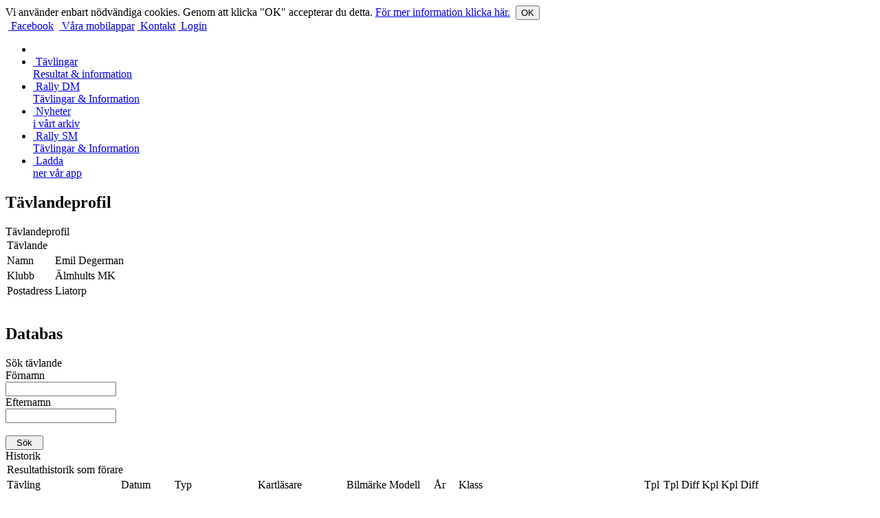

--- FILE ---
content_type: text/html;charset=ISO-8859-1
request_url: http://www.resultatservice.se/resserv/v2/tvlinfo/tvlinfo.jsp?regnr=8689
body_size: 18231
content:










<!DOCTYPE html PUBLIC "-//W3C//DTD XHTML 1.0 Transitional//EN" "http://www.w3.org/TR/xhtml1/DTD/xhtml1-transitional.dtd">
<html xmlns="http://www.w3.org/1999/xhtml">
<head>
<meta http-equiv="Content-Type" content="text/html; charset=utf-8" />
<meta http-equiv="Content-Security-Policy" content="default-src https: 'unsafe-eval' 'unsafe-inline'; object-src 'none'">
<meta name="google-site-verification" content="JFEOQDOTXYLY3D3r7xNfhK607II0_8b_yEh_4q4TkjU" />
<title>Resultatservice Sverige AB</title>
<link rel="alternate" type="application/rss+xml" title="Resultatservice Nyheter" href="/resserv/v2/artiklar/NyheterRSS.jsp"/>
<link href="/resserv/v2/template/css/general.css" rel="stylesheet" type="text/css">

<script type="text/javascript" src="/js/jquery-3.5.1.slim.min.js"></script>
<script type="text/javascript">
$j=jQuery.noConflict();
$j(document).ready(function() 
{    
  var menu2 = $j('#menu2');
  $j('#left-header').hide();
  $j(window).scroll(
    function () 
    {
      if ($j(this).scrollTop() > 76) 
      {
        menu2.addClass("scroll-nav");
        $j('#menu2logo').show();
      } 
      else 
      {
        menu2.removeClass("scroll-nav");
        $j('#menu2logo').hide();
      }
    }
  );
});
</script>

<script src="https://use.typekit.net/ahp4kbc.js"></script>
<script>try{Typekit.load({ async: true });}catch(e){}</script>

</head>

<body>
<div class="cookies-eu-banner hidden">
  Vi anv&auml;nder enbart n&ouml;dv&auml;ndiga cookies. Genom att klicka "OK" accepterar du detta. <A HREF="/resserv/v2/artiklar/artikel.jsp?id=6&view=full" target="_blank">F&ouml;r mer information klicka h&auml;r.</a>&nbsp;
  <button> OK </button>
</div>
<script src="/js/cookie.js"></script>


<div id="menu1">
	<div id="menu1i">
    <a class="" href="/resserv/v2/home/home.jsp" target="_top"><img class="logo" src="/resserv/v2/template/bilder/logo.png" alt=""/></a>
    <a class="" href="https://www.facebook.com/pages/Resultatservice/405895802806748" target="_blank"><img src="/resserv/v2/template/bilder/ico_facebook_small.png" alt=""/> Facebook</a>
    <a class="" href="https://www.youtube.com/@resultatservice_ab" target="_blank"><img src="/resserv/v2/template/bilder/ico_youtube_small.png" alt=""/></a>
    <a class="" href="/resserv/v2/artiklar/artikel.jsp?id=1&view=full" target="_top"><img src="/resserv/v2/template/bilder/ico_mobil_small.png" alt=""/> Våra mobilappar</a>
    <a class="" href="/resserv/v2/home/kontaktform.jsp"><img src="/resserv/v2/template/bilder/ico_kontakt_small.png" alt=""/> Kontakt</a>
    <a class="" href="/resserv/v2/account/LogIn.jsp" target="_top"><img src="/resserv/v2/template/bilder/ico_user_small.png" alt=""/> Login</a>
    </div>
</div>


<div id="menu2">
	<div id="menu2i">
    <ul class="headmenu">
	  <li class="firstlogo" id="menu2logo"><a class="logosmall" href="/resserv/v2/home/home.jsp" target="_top"><img src="/resserv/v2/template/bilder/logo_vit_small.png" alt=""/></a></li>
    <li class="first"><a class="" href="/resserv/v2/tvlinfo/ListRallies.jsp" target="_top"><img height="20px" width="20.76px" src="/resserv/v2/template/bilder/ico_kalender_big.png" alt=""/><span class="menu1"> Tävlingar </span><br><span class="menu2"> Resultat & information</span></a></li>
    <li><a class="" href="/resserv/v2/artiklar/artikel.jsp?id=9&view=full" target="_top"><img height="20px" width="25px" src="/resserv/v2/template/bilder/ico_bil_big.png" alt=""/><span class="menu1"> Rally DM</span><br><span class="menu2">Tävlingar & Information</span></a></li>
    <li><a class="" href="/resserv/v2/artiklar/artiklar.jsp" target="_top"><img height="20px" width="13.57px" src="/resserv/v2/template/bilder/ico_arkiv_big.png" alt=""/><span class="menu1"> Nyheter</span><br><span class="menu2">i vårt arkiv</span></a></li>
    <li><a class="" href="/resserv/v2/artiklar/artikel.jsp?id=2&view=full" target="_top"><img height="20px" width="25px" src="/resserv/v2/template/bilder/ico_bil_big.png" alt=""/><span class="menu1"> Rally SM</span><br><span class="menu2">Tävlingar & Information</span></a></li>
    <li><a class="" href="/resserv/v2/artiklar/artikel.jsp?id=1&view=full" target="_top"><img height="20px" width="12.85px" src="/resserv/v2/template/bilder/ico_mobil_big.png" alt=""/><span class="menu1"> Ladda</span><br><span class="menu2">ner vår app</span></a></li>
    </ul>
    </div>
</div>



<div id="main">

	





<!DOCTYPE HTML PUBLIC "-//W3C//DTD HTML 4.01 Transitional//EN"
   "http://www.w3.org/TR/html4/loose.dtd">


<div class="col-67">
  <div class="box">
    	<div class="boxinside">
        <h2>Tävlandeprofil</h2>
        <div class="boxhead">Tävlandeprofil</div>
       <div class="boxtext">
	   
<table border="0" cellpadding="2" cellspacing="0">
<tr>
<td class="th" colspan="2">Tävlande</td>
</tr>
<tr>
<td class="th2">Namn</td>
<td>Emil Degerman</td>
</tr>
<tr>
<td class="th2">Klubb</td>
<td>Älmhults MK</td>
</tr>
<tr>
<td class="th2">Postadress</td>
<td>Liatorp</td>
</tr>

</table>
<br>

</div>
</div>
</div>
</div>
<div class="col-33">     
    <div class="box">
    	<div class="boxinside">
        <h2>Databas</h2>
        <div class="boxhead">Sök tävlande</div>
       <div class="boxtext">
		<form method="POST" action="/resserv/v2/tvlinfo/search.jsp">
		Förnamn<br />
		<input size="18" type="text" maxlength="100" name="fornamn" /><br />
		Efternamn<br />
		<input size="18" type="text" maxlength="100" name="efternamn" /><br />
		<br />
		<input type="submit" value="  Sök  "><br />
		</form>	   
	    </div>
        </div>
    </div>
</div>
<div class="col-100">
  <div class="box">
    	<div class="boxinside">
        <div class="boxhead">Historik</div>
       <div class="boxtext">


<table border="0" cellpadding="2" cellspacing="0">

<tr><td colspan="12" class="th">Resultathistorik som förare</td></tr>
<tr>
<td class="th2">Tävling</td>
<td class="th2">Datum</td>
<td class="th2">Typ</td>
<td class="th2">Kartläsare</td>
<td class="th2">Bilmärke</td>
<td class="th2">Modell</td>
<td class="th2">År</td>
<td class="th2">Klass</td>
<td class="th2">Tpl</td>
<td class="th2">Tpl Diff</td>
<td class="th2">Kpl</td>
<td class="th2">Kpl Diff</td>
</tr>

<tr>
<td><a href="rally.jsp?tvlnr=2025017">TV-Svängen 60 år</a></td>
<td>2025-09-20</td>
<td>Rally DM</td>

<td><a href="tvlinfo.jsp?regnr=6095">Tim Hammarström</a></td>  

<td>Toyota</td>  
<td>Corolla</td>  
<td align="RIGHT">1998</td>
<td>A-, B-förare Standard A</td>

<td>55</td>  
<td>5.49,4</td>  
<td>1</td>  
<td>0.00,0</td>    

</tr>
  
<tr>
<td><a href="rally.jsp?tvlnr=2025003">Vilda Ryd Racet</a></td>
<td>2025-04-26</td>
<td>Rally</td>

<td><a href="tvlinfo.jsp?regnr=7770">Aron Gunnarsson</a></td>  

<td>Toyota</td>  
<td>Corolla</td>  
<td align="RIGHT">1998</td>
<td>KLASS 7A/B: A-B-FÖRARE GRUPP E</td>

<td>87</td>  
<td>5.09,0</td>  
<td>5</td>  
<td>1.24,9</td>    

</tr>
  
<tr>
<td><a href="rally.jsp?tvlnr=2025010">Simrishamnsmixen</a></td>
<td>2025-04-05</td>
<td>Rally</td>

<td><a href="tvlinfo.jsp?regnr=8763">Rasmus Bengtsson</a></td>  

<td>Toyota</td>  
<td>Corolla</td>  
<td align="RIGHT">1998</td>
<td>A, B -förare - Standard A (R1a</td>

<td>62</td>  
<td>5.12,0</td>  
<td>3</td>  
<td>0.37,4</td>    

</tr>
  
<tr>
<td><a href="rally.jsp?tvlnr=2024051">Mörkerrundan</a></td>
<td>2024-11-09</td>
<td>Rally</td>

<td><a href="tvlinfo.jsp?regnr=8763">Rasmus Bengtsson</a></td>  

<td>Toyota</td>  
<td>Corolla</td>  
<td align="RIGHT">1998</td>
<td>B-förare R1A</td>

<td>37</td>  
<td>1.58,6</td>  
<td>1</td>  
<td>0.00,0</td>    

</tr>
  
<tr>
<td><a href="rally.jsp?tvlnr=2024011">Silverratten</a></td>
<td>2024-10-12</td>
<td>Rally</td>

<td><a href="tvlinfo.jsp?regnr=8222">Ditte Hammarström</a></td>  

<td>Toyota</td>  
<td>Corolla</td>  
<td align="RIGHT">1998</td>
<td>A-B-Förare Standard R1A</td>

<td>72</td>  
<td>4.08,1</td>  
<td>3</td>  
<td>0.27,4</td>    

</tr>
  
<tr>
<td><a href="rally.jsp?tvlnr=2024023">Rally Blekinge</a></td>
<td>2024-09-14</td>
<td>Rally</td>

<td><a href="tvlinfo.jsp?regnr=8222">Ditte Hammarström</a></td>  

<td>Toyota</td>  
<td>Corolla</td>  
<td align="RIGHT">1998</td>
<td>A-B-förare Grupp E</td>

<td>70</td>  
<td>5.02,8</td>  
<td>5</td>  
<td>2.43,3</td>    

</tr>
  
<tr>
<td>TV-Svängen</td>
<td>2024-09-07</td>
<td>Rally</td>

<td><a href="tvlinfo.jsp?regnr=8763">Rasmus Bengtsson</a></td>  

<td>Toyota</td>  
<td>Corolla</td>  
<td align="RIGHT">1998</td>
<td>A-, B-förare Standard A</td>

<td>36</td>  
<td>3.04,5</td>  
<td>3</td>  
<td>0.35,9</td>    

</tr>
  
<tr>
<td><a href="rally.jsp?tvlnr=2024021">Smedsvängen</a></td>
<td>2024-08-03</td>
<td>Rally</td>

<td><a href="tvlinfo.jsp?regnr=8763">Rasmus Bengtsson</a></td>  

<td>Toyota</td>  
<td>Corolla</td>  
<td align="RIGHT">1998</td>
<td>A, B - förare - Standard A</td>

<td>40</td>  
<td>3.44,7</td>  
<td>3</td>  
<td>0.59,1</td>    

</tr>
  
<tr>
<td><a href="rally.jsp?tvlnr=2024035">Semesterturen</a></td>
<td>2024-07-27</td>
<td>Rally</td>

<td><a href="tvlinfo.jsp?regnr=8222">Ditte Hammarström</a></td>  

<td>Toyota</td>  
<td>Corolla</td>  
<td align="RIGHT">1998</td>
<td>Standard</td>

<td>34</td>  
<td>2.05,8</td>  
<td>14</td>  
<td>1.19,9</td>    

</tr>
  
<tr>
<td><a href="rally.jsp?tvlnr=2024013">Midsommardansen Sprint</a></td>
<td>2024-06-01</td>
<td>Rally SSRC</td>

<td><a href="tvlinfo.jsp?regnr=7770">Aron Gunnarsson</a></td>  

<td>Toyota</td>  
<td>Corolla</td>  
<td align="RIGHT">1998</td>
<td>Standard</td>

<td>37</td>  
<td>2.53,0</td>  
<td>11</td>  
<td>1.15,4</td>    

</tr>
  
<tr>
<td><a href="rally.jsp?tvlnr=2024015">SSR Rally</a></td>
<td>2024-05-11</td>
<td>Rally</td>

<td><a href="tvlinfo.jsp?regnr=7770">Aron Gunnarsson</a></td>  

<td>Toyota</td>  
<td>Corolla</td>  
<td align="RIGHT">1998</td>
<td>A- och B-förare Grupp F, Grupp</td>

<td colspan="4">Brutit - Avåkning</td>    

</tr>
  
<tr>
<td><a href="rally.jsp?tvlnr=2024033">SSR Rallysprint 2</a></td>
<td>2024-05-10</td>
<td>Rally</td>

<td><a href="tvlinfo.jsp?regnr=7770">Aron Gunnarsson</a></td>  

<td>Toyota</td>  
<td>Corolla</td>  
<td align="RIGHT">1998</td>
<td>Standard</td>

<td>58</td>  
<td>1.31,7</td>  
<td>15</td>  
<td>0.45,7</td>    

</tr>
  
<tr>
<td><a href="rally.jsp?tvlnr=2024032">SSR Rallysprint 1</a></td>
<td>2024-05-09</td>
<td>Rally</td>

<td><a href="tvlinfo.jsp?regnr=7770">Aron Gunnarsson</a></td>  

<td>Toyota</td>  
<td>Corolla</td>  
<td align="RIGHT">1998</td>
<td>Standard</td>

<td colspan="4">Brutit - Växellåda</td>    

</tr>
  
<tr>
<td>Vilda Ryd Racet</td>
<td>2024-04-27</td>
<td>Rally</td>

<td><a href="tvlinfo.jsp?regnr=7770">Aron Gunnarsson</a></td>  

<td>Toyota</td>  
<td>Corolla</td>  
<td align="RIGHT">1998</td>
<td>Bilsport Rallycup: Klass 1: A-</td>

<td>85</td>  
<td>4.01,1</td>  
<td>9</td>  
<td>2.42,9</td>    

</tr>
  
<tr>
<td><a href="rally.jsp?tvlnr=2024008">Simrishamnsmixen</a></td>
<td>2024-04-13</td>
<td>Rally</td>

<td><a href="tvlinfo.jsp?regnr=7770">Aron Gunnarsson</a></td>  

<td>Toyota</td>  
<td>Corolla</td>  
<td align="RIGHT">1998</td>
<td>A, B - förare - Standard A (R1</td>

<td>55</td>  
<td>5.39,6</td>  
<td>7</td>  
<td>1.15,8</td>    

</tr>
  
<tr>
<td><a href="rally.jsp?tvlnr=2023028">Marknadsnatta</a></td>
<td>2023-10-21</td>
<td>Rally SRC,DM</td>

<td><a href="tvlinfo.jsp?regnr=9211">Havanna Forsell</a></td>  

<td>Toyota</td>  
<td>Corolla</td>  
<td align="RIGHT">1998</td>
<td>C -fÃ¶rare GrE</td>

<td>122</td>  
<td>7.19,2</td>  
<td>4</td>  
<td>1.53,3</td>    

</tr>
  
<tr>
<td><a href="rally.jsp?tvlnr=2023005">Temahallen rallysprint</a></td>
<td>2023-09-30</td>
<td>Rally DM SSRC</td>

<td><a href="tvlinfo.jsp?regnr=7770">Aron Gunnarsson</a></td>  

<td>Toyota</td>  
<td>Corolla</td>  
<td align="RIGHT">1998</td>
<td>C-Förare Standard A</td>

<td>58</td>  
<td>2.31,9</td>  
<td>2</td>  
<td>0.28,6</td>    

</tr>
  
<tr>
<td><a href="rally.jsp?tvlnr=2023024">TV-Svängen</a></td>
<td>2023-09-09</td>
<td>Rally DM SSRC</td>

<td><a href="tvlinfo.jsp?regnr=7770">Aron Gunnarsson</a></td>  

<td>Toyota</td>  
<td>Corolla</td>  
<td align="RIGHT">1998</td>
<td>C-förare Standard A</td>

<td>50</td>  
<td>5.12,6</td>  
<td>1</td>  
<td>0.00,0</td>    

</tr>
  
<tr>
<td><a href="rally.jsp?tvlnr=2023022">Smedsvängen</a></td>
<td>2023-08-12</td>
<td>Rally DM - SSRC</td>

<td><a href="tvlinfo.jsp?regnr=7770">Aron Gunnarsson</a></td>  

<td>Toyota</td>  
<td>Corolla</td>  
<td align="RIGHT">1998</td>
<td>C - förare - Standard A (R1a,</td>

<td>70</td>  
<td>3.03,2</td>  
<td>1</td>  
<td>0.00,0</td>    

</tr>
  
<tr>
<td><a href="rally.jsp?tvlnr=2023030">Vilda Ryd Racet</a></td>
<td>2023-05-13</td>
<td>Rally RM, BRC</td>

<td><a href="tvlinfo.jsp?regnr=7770">Aron Gunnarsson</a></td>  

<td>Toyota</td>  
<td>Corolla</td>  
<td align="RIGHT">1998</td>
<td>Bilsport Rallycup: Klass 2: C-</td>

<td>107</td>  
<td>10.18,5</td>  
<td>10</td>  
<td>6.47,9</td>    

</tr>
  
<tr>
<td><a href="rally.jsp?tvlnr=2023039">Silverratten</a></td>
<td>2023-04-22</td>
<td>Rally DM, SSRC</td>

<td><a href="tvlinfo.jsp?regnr=7770">Aron Gunnarsson</a></td>  

<td>Toyota</td>  
<td>Corolla</td>  
<td align="RIGHT">1998</td>
<td>C-Förare Standard R1A</td>

<td>88</td>  
<td>6.08,4</td>  
<td>1</td>  
<td>0.00,0</td>    

</tr>
  
<tr>
<td><a href="rally.jsp?tvlnr=2022105">SSRC Finalen</a></td>
<td>2022-10-22</td>
<td>Rally</td>

<td><a href="tvlinfo.jsp?regnr=8925">Robin Falén</a></td>  

<td>Toyota</td>  
<td>Corolla</td>  
<td align="RIGHT">1998</td>
<td>Ungdom</td>

<td>52</td>  
<td>5.13,7</td>  
<td>3</td>  
<td>3.07,8</td>    

</tr>
  
<tr>
<td><a href="rally.jsp?tvlnr=2022071">Smedsvängen</a></td>
<td>2022-08-13</td>
<td>Rally</td>

<td><a href="tvlinfo.jsp?regnr=1379">Markus Svensson</a></td>  

<td>Toyota</td>  
<td>Corolla</td>  
<td align="RIGHT">1998</td>
<td>Ungdomsrally</td>

<td>61</td>  
<td>2.41,2</td>  
<td>1</td>  
<td>0.00,0</td>    

</tr>
  
<tr>
<td><a href="rally.jsp?tvlnr=2021029">TV-Svängen</a></td>
<td>2021-09-04</td>
<td>Rally</td>

<td><a href="tvlinfo.jsp?regnr=8406">Jörgen Karlsson</a></td>  

<td>Toyota</td>  
<td>Corolla</td>  
<td align="RIGHT">1998</td>
<td>Ungdomsrally</td>

<td>53</td>  
<td>4.38,0</td>  
<td>2</td>  
<td>2.21,1</td>    

</tr>
  


<tr><td colspan="12" class="tr1">&nbsp;</td></tr>

<tr><td colspan="12" class="th">Resultathistorik som kartläsare</td></tr>
<tr>
<td class="th2">Tävling</td>
<td class="th2">Datum</td>
<td class="th2">Typ</td>
<td class="th2">Förare</td>
<td class="th2">Bilmärke</td>
<td class="th2">Modell</td>
<td class="th2">År</td>
<td class="th2">Klass</td>
<td class="th2">Tpl</td>
<td class="th2">Tpl Diff</td>
<td class="th2">Kpl</td>
<td class="th2">Kpl Diff</td>
</tr>

<tr>
<td><a href="rally.jsp?tvlnr=2019013">TV-Svängen</a></td>
<td>2019-09-14</td>
<td>Rally</td>  

<td><a href="tvlinfo.jsp?regnr=101">Göran Martinsson</a></td>  

<td>Renault</td>  
<td>8 Gordini</td>  
<td align="RIGHT">1965</td>
<td>KRC/HRC STD-GT/GTS, 1962-1965,</td>

<td colspan="4">Brutit - Växellåda</td>    

</tr>
  
<tr>
<td><a href="rally.jsp?tvlnr=2019008">EC Snapphanerally</a></td>
<td>2019-08-10</td>
<td>Rally</td>  

<td><a href="tvlinfo.jsp?regnr=101">Göran Martinsson</a></td>  

<td>Renault</td>  
<td>8 Gordini</td>  
<td align="RIGHT">1965</td>
<td>Appendix K -1965</td>

<td colspan="4">Brutit - Motor</td>    

</tr>
  
</table>
<br>



<table border="0" cellpadding="2" cellspacing="0">
<tr><td colspan="3" class="th">Kommentarer</td></tr>
<tr>
<td class="th2">Tävling</td>
<td class="th2">Datum</td>
<td class="th2">Typ</td>
</tr>

<tr>
<td><a href="snrkommentarer.jsp?tvlnr=2025010&regnr=8689">Simrishamnsmixen</a></td>
<td>2025-04-05</td>
<td>Rally</td>  
</tr>
  
</table>


</div>
</div>
</div>
</div>




</div>   <!--end main-->


<div id="footer">
    <div id="fotinside">

<a class="" href="/resserv/v2/artiklar/artikel.jsp?id=1&view=full"><img src="/resserv/v2/template/bilder/ico_mobil_small.png" alt=""/> Våra mobilappar</a>
<a class="" href="/resserv/v2/account/LogIn.jsp"><img src="/resserv/v2/template/bilder/ico_user_small.png" alt=""/> Login</a>
<a class="" href="/resserv/v2/artiklar/artikel.jsp?id=4&view=full"><img src="/resserv/v2/template/bilder/ico_vilka_small.png" alt=""/> Vilka är vi</a>
<a class="" href="https://www.facebook.com/pages/Resultatservice/405895802806748" target="_blank"><img src="/resserv/v2/template/bilder/ico_facebook_small.png" alt=""/> Hitta oss på Facebook</a>
<a class="" href="https://www.youtube.com/@resultatservice_ab" target="_blank"><img src="/resserv/v2/template/bilder/ico_youtube_small.png" alt=""/></a>
<a class="" href="/resserv/v2/artiklar/artikel.jsp?id=8&view=full"><img src="/resserv/v2/template/bilder/ico_cookies_small.png" alt=""/> Användningsvillkor & Cookies</a>
<a class="" href="/resserv/v2/home/kontaktform.jsp"><img src="/resserv/v2/template/bilder/ico_kontakt_small.png" alt=""/> Kontakt</a><br />
<a class="" href="/resserv/v2/artiklar/NyheterRSS.jsp" target="_blank"><img src="/resserv/v2/template/bilder/ico_rss_16.png" alt=""/> Nyheter</a>
<!--<a class="" href="/resserv/v2/annons/AnnonsRSS.jsp" target="_blank"><img src="/resserv/v2/template/bilder/ico_rss_16.png" alt=""/> Annonser</a>-->
<!--<a class="" href=""><img src="/resserv/v2/template/bilder/ico_wrench_small.png" alt=""/> Support</a>-->
   
<p>       
<span class="copyright1">© 2019 Resultatservice Sverige AB,</span><span class="copyright2"> All rights reserved.</span> </p>
    </div>
</div>

</body>
</html>

